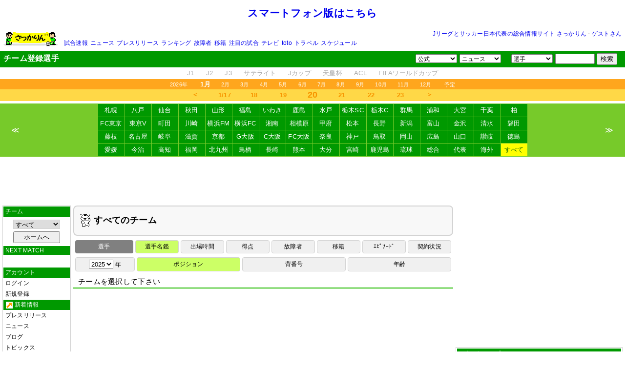

--- FILE ---
content_type: text/html
request_url: http://soccer.phew.homeip.net/team/?team=%B4%D8%C0%BE%B3%D8%B1%A1%C2%E7%B3%D8
body_size: 41977
content:
<html>
<meta http-equiv="Content-Type" content="text/html; charset=euc-jp">
<head>

<title>さっかりん - チーム登録選手</title>
<link rel="stylesheet" type="text/css" href="/include/css/style.css">
<style type="text/css">
<!--

font.m{
	font-family:monospace;
}

-->
</style>
<script type="text/javascript" src="/include/js/default.js"></script>
</head>
<body onload="myOnLoad()">

<div class="container">
<div class="contents">

<script data-ad-client="ca-pub-4263336962937552" async src="https://pagead2.googlesyndication.com/pagead/js/adsbygoogle.js"></script>
<a name="top"></a>
<table width="100%">
	<tr>
		<td height="50" align="center"><a href="/iphone/" style="font-size:16pt"><b>スマートフォン版はこちら</b></a></td>
	</tr>
</table>
<div style="margin:5px">
	<table id="special_menu" width="100%">
	<tr>
		<td width="120" rowspan="2">
			<a href="/?team=%B4%D8%C0%BE%B3%D8%B1%A1%C2%E7%B3%D8"><img src="/gif/banner3.gif" align="left"></a>
		</td>
		<td align="right">
			<a href="/">Jリーグとサッカー日本代表の総合情報サイト さっかりん</a>
			- <a href="/login.php">ゲストさん</a>
	</td>
	</tr>
	<tr>
		<td>
			<ul class="top_menu">
				<li><a href="http://www.jleague.jp/game/" target="_blank">試合速報</a></li>
				<li><a href="/list_news/">ニュース</a></li>
				<li><a href="/list_official/">プレスリリース</a></li>
				<li><a href="/news/ranking/?t=6">ランキング</a></li>
				<li><a href="/injury_news/">故障者</a></li>
				<li><a href="/transfer_news/">移籍</a></li>
				<li><a href="/match/ranking/">注目の試合</a></li>
				<li><a href="/schedule/tv/daily/">テレビ</a></li>
				<li><a href="/toto/onsale/">toto</a></li>
				<!--<li><a href="/twitter/">Twitter</a></li>-->
				<li><a href="http://hb.afl.rakuten.co.jp/hsc/0d3f31c7.f1bcfdf0.0a11d58c.3b6a1b97/" target="_blank">トラベル</a></li>
				<li><a href="/download/schedule/">スケジュール</a></li>
				
				<!--<li><a href="/contract/list/">移籍まとめ</a></li>-->
			</ul>
		</td>
	</tr>
	</table>
</div>

<div class="message">
	<table width="100%">
		<tr>
			<td nowrap>
				<font color="white" id="message">チーム登録選手</font>
			</td>
			<td align="right" id="link_menu">

<!--			<a href="/alarm.php" title="アラーム情報"><img src="/gif/bell_dim.gif" id="alarm_img" style="vertical-align:top"></a>-->
	

				<form>
					<select name="team" onChange="goto(this.options[this.selectedIndex].value,1)">
						<option class="top" value="">公式</option>
						<option value="/go.php?id=2">Jリーグ</option>
						<option value="/go.php?id=7119">Jデータ</option>
						<option value="/go.php?id=496">JFA</option>
						<option value="/go.php?id=514">toto</option>
						<option value="">----------</option>
						<option value="/go.php?id=69">札幌</option><option value="/go.php?id=7349">八戸</option><option value="/go.php?id=81">仙台</option><option value="/go.php?id=6650">秋田</option><option value="/go.php?id=131">山形</option><option value="/go.php?id=6795">福島</option><option value="/go.php?id=7667">いわき</option><option value="/go.php?id=82">鹿島</option><option value="/go.php?id=132">水戸</option><option value="/go.php?id=4199">栃木SC</option><option value="/go.php?id=7715">栃木C</option><option value="/go.php?id=2350">群馬</option><option value="/go.php?id=91">浦和</option><option value="/go.php?id=109">大宮</option><option value="/go.php?id=96">千葉</option><option value="/go.php?id=78">柏</option><option value="/go.php?id=122">FC東京</option><option value="/go.php?id=123">東京V</option><option value="/go.php?id=5029">町田</option><option value="/go.php?id=133">川崎</option><option value="/go.php?id=118">横浜FM</option><option value="/go.php?id=110">横浜FC</option><option value="/go.php?id=58">湘南</option><option value="/go.php?id=5412">相模原</option><option value="/go.php?id=134">甲府</option><option value="/go.php?id=5411">松本</option><option value="/go.php?id=6656">長野</option><option value="/go.php?id=35">新潟</option><option value="/go.php?id=4462">富山</option><option value="/go.php?id=6651">金沢</option><option value="/go.php?id=124">清水</option><option value="/go.php?id=125">磐田</option><option value="/go.php?id=6796">藤枝</option><option value="/go.php?id=119">名古屋</option><option value="/go.php?id=4201">岐阜</option><option value="/go.php?id=7725">滋賀</option><option value="/go.php?id=126">京都</option><option value="/go.php?id=127">G大阪</option><option value="/go.php?id=128">C大阪</option><option value="/go.php?id=7687">FC大阪</option><option value="/go.php?id=7204">奈良</option><option value="/go.php?id=129">神戸</option><option value="/go.php?id=4198">鳥取</option><option value="/go.php?id=4202">岡山</option><option value="/go.php?id=135">広島</option><option value="/go.php?id=6770">山口</option><option value="/go.php?id=6655">讃岐</option><option value="/go.php?id=2278">徳島</option><option value="/go.php?id=3017">愛媛</option><option value="/go.php?id=7262">今治</option><option value="/go.php?id=7716">高知</option><option value="/go.php?id=136">福岡</option><option value="/go.php?id=4461">北九州</option><option value="/go.php?id=137">鳥栖</option><option value="/go.php?id=5030">長崎</option><option value="/go.php?id=4200">熊本</option><option value="/go.php?id=130">大分</option><option value="/go.php?id=7649">宮崎</option><option value="/go.php?id=7205">鹿児島</option><option value="/go.php?id=6797">琉球</option>						<option value="">----------</option>
						<option value="/go.php?id=1804">FIFA</option>
					</select>

					<select name="jsgoal" onChange="goto(this.options[this.selectedIndex].value,1)">
						<option class="top" value="">ニュース</option>
						<option value="https://soccer.yahoo.co.jp/jleague/">Yahoo!</option>
						<option value="/go.php?id=248">サンスポ</option>
						<option value="/go.php?id=412">スポーツナビ</option>
						<option value="/go.php?id=516">スポーツ報知</option>
						<option value="/go.php?id=259">スポニチ</option>
						<option value="/go.php?id=358">デイリー</option>
						<option value="/go.php?id=409">朝日新聞</option>
						<option value="/go.php?id=1654">産経新聞</option>
						<option value="/go.php?id=422">中日スポーツ</option>
						<option value="/go.php?id=351">日刊スポーツ</option>
						<option value="/go.php?id=444">読売新聞</option>
					</select>
				</form>
　
				<form name="ms" onSubmit="msearch(this)">
					<select name="ca">
						<option value="players">選手</option>
						<option value="official">公式情報</option>
						<option value="news">ニュース</option>
						<option value="blog">ブログ</option>
						<option value="personnel">関係者</option>
						<option value="stadium">競技場</option>
						<option value="ss">サイト名</option>
						<!--<option value="bbs">掲示板</option>-->
						<option value="event">イベント</option>
						<!--<option value="twitter">Twitter</option>-->
					</select>
					<input type="text" size="8" name="keyword" onFocus="select()" />
					<input type="submit" value="検索" />
				</form>


			</td>
		</tr>
	</table>
</div>


<div id="h_category_menu">
	<ul>
		<li><a href="/league/J/?league=J1">J1</a></li>
		<li><a href="/league/J/?league=J2">J2</a></li>
		<li><a href="/league/J/?league=J3">J3</a></li>
		<li><a href="/league/satellite/">サテライト</a></li>
		<li><a href="/league/jcup/">Jカップ</a></li>
		<li><a href="/league/empcup/">天皇杯</a></li>
		<li><a href="/league/acl/">ACL</a></li>
		<li><a href="/league/wcup/">FIFAワールドカップ</a></li>
	</ul>
</div>

<div id="h_month_menu">
	<ul>
		<li><a href="/schedule/match/yearly/?team=%B4%D8%C0%BE%B3%D8%B1%A1%C2%E7%B3%D8">2026年</a></li>
		<li><a href="/schedule/match/monthly/?year=2026&month=1&team=%B4%D8%C0%BE%B3%D8%B1%A1%C2%E7%B3%D8"><font style="font-size:10pt"><b>1月</b></font></a></li><li><a href="/schedule/match/monthly/?year=2026&month=2&team=%B4%D8%C0%BE%B3%D8%B1%A1%C2%E7%B3%D8">2月</a></li><li><a href="/schedule/match/monthly/?year=2026&month=3&team=%B4%D8%C0%BE%B3%D8%B1%A1%C2%E7%B3%D8">3月</a></li><li><a href="/schedule/match/monthly/?year=2026&month=4&team=%B4%D8%C0%BE%B3%D8%B1%A1%C2%E7%B3%D8">4月</a></li><li><a href="/schedule/match/monthly/?year=2026&month=5&team=%B4%D8%C0%BE%B3%D8%B1%A1%C2%E7%B3%D8">5月</a></li><li><a href="/schedule/match/monthly/?year=2026&month=6&team=%B4%D8%C0%BE%B3%D8%B1%A1%C2%E7%B3%D8">6月</a></li><li><a href="/schedule/match/monthly/?year=2026&month=7&team=%B4%D8%C0%BE%B3%D8%B1%A1%C2%E7%B3%D8">7月</a></li><li><a href="/schedule/match/monthly/?year=2026&month=8&team=%B4%D8%C0%BE%B3%D8%B1%A1%C2%E7%B3%D8">8月</a></li><li><a href="/schedule/match/monthly/?year=2026&month=9&team=%B4%D8%C0%BE%B3%D8%B1%A1%C2%E7%B3%D8">9月</a></li><li><a href="/schedule/match/monthly/?year=2026&month=10&team=%B4%D8%C0%BE%B3%D8%B1%A1%C2%E7%B3%D8">10月</a></li><li><a href="/schedule/match/monthly/?year=2026&month=11&team=%B4%D8%C0%BE%B3%D8%B1%A1%C2%E7%B3%D8">11月</a></li><li><a href="/schedule/match/monthly/?year=2026&month=12&team=%B4%D8%C0%BE%B3%D8%B1%A1%C2%E7%B3%D8">12月</a></li>		<li><a href="/schedule/team/?team=%B4%D8%C0%BE%B3%D8%B1%A1%C2%E7%B3%D8">予定</a></li>
	</ul>
</div>

<div id="h_date_menu">
	<script>
	<!--
		var Current_holizontal_date = new Date();
		drawHolizontalDateMenu(Current_holizontal_date);
	//-->
	</script>
</div>
<!--<img src="/gif/h_shadow.gif" style="vertical-align:top;margin-bottom:5px" height="5" width="100%">-->

<script>
<!--

	dispBell();
	setInterval('alarmcheck()', 5000);//アラームチェック

//-->
</script>

<!-- チームメニュー -->
<div id="team_menu_bg">
<table cellspacing="0" cellpadding="0" width="100%">
<tr>

	<td width="5%" id="team_menu_button_left" class="team_menu_side_button" onClick="moveTeamMenu(-1)" title="前のチームへ">≪</td>

	<td nowrap>
		<table align="center" cellspacing="1" cellpadding="0" id="team_menu2">
<tr><!-- 選手登録 --><td  onClick="goSearch('team','札幌')" title="">札幌</td><td  onClick="goSearch('team','八戸')" title="">八戸</td><td  onClick="goSearch('team','仙台')" title="">仙台</td><td  onClick="goSearch('team','秋田')" title="">秋田</td><td  onClick="goSearch('team','山形')" title="">山形</td><td  onClick="goSearch('team','福島')" title="">福島</td><td  onClick="goSearch('team','いわき')" title="">いわき</td><td  onClick="goSearch('team','鹿島')" title="">鹿島</td><td  onClick="goSearch('team','水戸')" title="">水戸</td><td  onClick="goSearch('team','栃木SC')" title="">栃木SC</td><td  onClick="goSearch('team','栃木C')" title="">栃木C</td><td  onClick="goSearch('team','群馬')" title="">群馬</td><td  onClick="goSearch('team','浦和')" title="">浦和</td><td  onClick="goSearch('team','大宮')" title="">大宮</td><td  onClick="goSearch('team','千葉')" title="">千葉</td><td  onClick="goSearch('team','柏')" title="">柏</td></tr><tr><td  onClick="goSearch('team','FC東京')" title="">FC東京</td><td  onClick="goSearch('team','東京V')" title="">東京V</td><td  onClick="goSearch('team','町田')" title="">町田</td><td  onClick="goSearch('team','川崎')" title="">川崎</td><td  onClick="goSearch('team','横浜FM')" title="">横浜FM</td><td  onClick="goSearch('team','横浜FC')" title="">横浜FC</td><td  onClick="goSearch('team','湘南')" title="">湘南</td><td  onClick="goSearch('team','相模原')" title="">相模原</td><td  onClick="goSearch('team','甲府')" title="">甲府</td><td  onClick="goSearch('team','松本')" title="">松本</td><td  onClick="goSearch('team','長野')" title="">長野</td><td  onClick="goSearch('team','新潟')" title="">新潟</td><td  onClick="goSearch('team','富山')" title="">富山</td><td  onClick="goSearch('team','金沢')" title="">金沢</td><td  onClick="goSearch('team','清水')" title="">清水</td><td  onClick="goSearch('team','磐田')" title="">磐田</td></tr><tr><td  onClick="goSearch('team','藤枝')" title="">藤枝</td><td  onClick="goSearch('team','名古屋')" title="">名古屋</td><td  onClick="goSearch('team','岐阜')" title="">岐阜</td><td  onClick="goSearch('team','滋賀')" title="">滋賀</td><td  onClick="goSearch('team','京都')" title="">京都</td><td  onClick="goSearch('team','G大阪')" title="">G大阪</td><td  onClick="goSearch('team','C大阪')" title="">C大阪</td><td  onClick="goSearch('team','FC大阪')" title="">FC大阪</td><td  onClick="goSearch('team','奈良')" title="">奈良</td><td  onClick="goSearch('team','神戸')" title="">神戸</td><td  onClick="goSearch('team','鳥取')" title="">鳥取</td><td  onClick="goSearch('team','岡山')" title="">岡山</td><td  onClick="goSearch('team','広島')" title="">広島</td><td  onClick="goSearch('team','山口')" title="">山口</td><td  onClick="goSearch('team','讃岐')" title="">讃岐</td><td  onClick="goSearch('team','徳島')" title="">徳島</td></tr><tr><td  onClick="goSearch('team','愛媛')" title="">愛媛</td><td  onClick="goSearch('team','今治')" title="">今治</td><td  onClick="goSearch('team','高知')" title="">高知</td><td  onClick="goSearch('team','福岡')" title="">福岡</td><td  onClick="goSearch('team','北九州')" title="">北九州</td><td  onClick="goSearch('team','鳥栖')" title="">鳥栖</td><td  onClick="goSearch('team','長崎')" title="">長崎</td><td  onClick="goSearch('team','熊本')" title="">熊本</td><td  onClick="goSearch('team','大分')" title="">大分</td><td  onClick="goSearch('team','宮崎')" title="">宮崎</td><td  onClick="goSearch('team','鹿児島')" title="">鹿児島</td><td  onClick="goSearch('team','琉球')" title="">琉球</td><td  onClick="goSearch('team','総合')" title="">総合</td><td  onClick="goSearch('team','代表')" title="">代表</td><td  onClick="goSearch('team','海外')" title="">海外</td><td colspan="1" nowrap class=selected onClick="goSearch('team','')">すべて</td>
</tr>
</table>

</td>

<!--<td width="5%" id="team_menu_button_right" onClick="moveTeamMenu(1)" title="次のチームへ">≫</td>-->
<td width="5%" id="team_menu_button_right" class="team_menu_side_button" onClick="moveTeamMenu(1)" title="次のチームへ">≫</td>

</tr></table>
</div>

<div style="text-align:center;margin:5px 0">
<script async src="//pagead2.googlesyndication.com/pagead/js/adsbygoogle.js"></script>
<!-- メニュー下 -->
<ins class="adsbygoogle"
     style="display:inline-block;width:970px;height:90px"
     data-ad-client="ca-pub-4263336962937552"
     data-ad-slot="7816585406"></ins>
<script>
(adsbygoogle = window.adsbygoogle || []).push({});
</script></div>


<table width="100%" cellpadding="0" cellspacing="0">
<tr>
<td id="left_column" valign="top"><ul class="sub_menu">
<li class="title">チーム
<li style="text-align:center;padding:5px 0">
	<form name="fportal" action="/portal/">
		<select name="team" onChange="if(document.go){if(document.go.team){goSearch('team',this.options[this.selectedIndex].value)}else submit()}else{submit()}" style="border:1px solid lightgrey;width:70%;margin-bottom:5px">
			<option value="">すべて</option>
			<option>札幌</option>
<option>八戸</option>
<option>仙台</option>
<option>秋田</option>
<option>山形</option>
<option>福島</option>
<option>いわき</option>
<option>鹿島</option>
<option>水戸</option>
<option>栃木SC</option>
<option>栃木C</option>
<option>群馬</option>
<option>浦和</option>
<option>大宮</option>
<option>千葉</option>
<option>柏</option>
<option>FC東京</option>
<option>東京V</option>
<option>町田</option>
<option>川崎</option>
<option>横浜FM</option>
<option>横浜FC</option>
<option>湘南</option>
<option>相模原</option>
<option>甲府</option>
<option>松本</option>
<option>長野</option>
<option>新潟</option>
<option>富山</option>
<option>金沢</option>
<option>清水</option>
<option>磐田</option>
<option>藤枝</option>
<option>名古屋</option>
<option>岐阜</option>
<option>滋賀</option>
<option>京都</option>
<option>G大阪</option>
<option>C大阪</option>
<option>FC大阪</option>
<option>奈良</option>
<option>神戸</option>
<option>鳥取</option>
<option>岡山</option>
<option>広島</option>
<option>山口</option>
<option>讃岐</option>
<option>徳島</option>
<option>愛媛</option>
<option>今治</option>
<option>高知</option>
<option>福岡</option>
<option>北九州</option>
<option>鳥栖</option>
<option>長崎</option>
<option>熊本</option>
<option>大分</option>
<option>宮崎</option>
<option>鹿児島</option>
<option>琉球</option>
<option>総合</option>
<option>代表</option>
<option>海外</option>
		</select>
		<!--<a href="#" onClick="document.fportal.submit();return false">≫</a>-->
		<input type="submit" value="ホームへ" style="width:70%">
	</form>
</li>

<div style="display:block">
	<li class="title">NEXT MATCH
	<li style="text-align:center;padding:5px 0"><br></li>
</div>

<li class="title">アカウント</li><li onClick="location.href='/login.php'"><a href="#" onClick="return false">ログイン</a></li><li onClick="location.href='/sys/register/'"><a href="#" onClick="return false">新規登録</a></li><li class="title"><img src=/gif/sub/arrow.gif> 新着情報</li><li onClick="location.href='/official/?team=%B4%D8%C0%BE%B3%D8%B1%A1%C2%E7%B3%D8'"><a href="#" onClick="return false">プレスリリース</a><li onClick="location.href='/news/?team=%B4%D8%C0%BE%B3%D8%B1%A1%C2%E7%B3%D8'"><a href="#" onClick="return false">ニュース</a><li onClick="location.href='/blog/?team=%B4%D8%C0%BE%B3%D8%B1%A1%C2%E7%B3%D8'"><a href="#" onClick="return false">ブログ</a><li onClick="location.href='/topics/'"><a href="#" onClick="return false">トピックス</a><li class="title"><img src=/gif/sub/ranking.gif> ランキング</li><li onClick="location.href='/news/ranking/'"><a href="#" onClick="return false">ニュース</a><li onClick="location.href='/match/ranking/'"><a href="#" onClick="return false">試合</a><li onClick="location.href='/category/ranking/?c=fans&team=%B4%D8%C0%BE%B3%D8%B1%A1%C2%E7%B3%D8'"><a href="#" onClick="return false">ファンサイト</a><li onClick="location.href='/category/ranking/?c=players&team=%B4%D8%C0%BE%B3%D8%B1%A1%C2%E7%B3%D8'"><a href="#" onClick="return false">選手公式</a><li onClick="location.href='/category/ranking/?c=famous&team=%B4%D8%C0%BE%B3%D8%B1%A1%C2%E7%B3%D8'"><a href="#" onClick="return false">著名人</a><li class="title"><img src=/gif/sub/monthly.gif> 日程</li><li onClick="location.href='/schedule/team/?team=%B4%D8%C0%BE%B3%D8%B1%A1%C2%E7%B3%D8'"><a href="#" onClick="return false">予定</a><li onClick="location.href='/schedule/match/daily/?team=%B4%D8%C0%BE%B3%D8%B1%A1%C2%E7%B3%D8'"><a href="#" onClick="return false">試合</a><li onClick="location.href='/schedule/tv/daily/?team=%B4%D8%C0%BE%B3%D8%B1%A1%C2%E7%B3%D8'"><a href="#" onClick="return false">テレビ放送</a><li onClick="location.href='/schedule/radio/daily/?team=%B4%D8%C0%BE%B3%D8%B1%A1%C2%E7%B3%D8'"><a href="#" onClick="return false">ラジオ放送</a><li onClick="location.href='/schedule/event/daily/?team=%B4%D8%C0%BE%B3%D8%B1%A1%C2%E7%B3%D8'"><a href="#" onClick="return false">イベント</a><li onClick="location.href='/schedule/birthday/daily/?team=%B4%D8%C0%BE%B3%D8%B1%A1%C2%E7%B3%D8'"><a href="#" onClick="return false">誕生日</a><li onClick="location.href='/schedule/ticket/daily/?team=%B4%D8%C0%BE%B3%D8%B1%A1%C2%E7%B3%D8'"><a href="#" onClick="return false">チケット発売</a><li onClick="location.href='/schedule/players/daily/?team=%B4%D8%C0%BE%B3%D8%B1%A1%C2%E7%B3%D8'"><a href="#" onClick="return false">選手出演</a><li onClick="location.href='/camp/'"><a href="#" onClick="return false">キャンプ</a><li class="title"><img src=/gif/sub/pencil.gif> サイト</li><li onClick="location.href='/category/?team=%B4%D8%C0%BE%B3%D8%B1%A1%C2%E7%B3%D8'"><a href="#" onClick="return false">すべて</a><li onClick="location.href='/category/?c=fans&team=%B4%D8%C0%BE%B3%D8%B1%A1%C2%E7%B3%D8'"><a href="#" onClick="return false">ファンサイト</a><li onClick="location.href='/category/?c=official&team=%B4%D8%C0%BE%B3%D8%B1%A1%C2%E7%B3%D8'"><a href="#" onClick="return false">チーム公式</a><li onClick="location.href='/category/?c=players&team=%B4%D8%C0%BE%B3%D8%B1%A1%C2%E7%B3%D8'"><a href="#" onClick="return false">選手公式</a><li onClick="location.href='/category/?c=famous&team=%B4%D8%C0%BE%B3%D8%B1%A1%C2%E7%B3%D8'"><a href="#" onClick="return false">著名人</a><li onClick="location.href='/category/?c=media&team=%B4%D8%C0%BE%B3%D8%B1%A1%C2%E7%B3%D8'"><a href="#" onClick="return false">メディア</a><li onClick="location.href='/sys/recommend.php'"><a href="#" onClick="return false">サイトを推薦</a><li class="title"><img src=/gif/sub/head.gif> 選手</li><li class="selected" onClick="location.href='/team/?team=%B4%D8%C0%BE%B3%D8%B1%A1%C2%E7%B3%D8'"><a href="#" onClick="return false">選手名鑑</a><li onClick="location.href='/injury_news/?team=%B4%D8%C0%BE%B3%D8%B1%A1%C2%E7%B3%D8'"><a href="#" onClick="return false">故障者</a><li onClick="location.href='/transfer_news/?team=%B4%D8%C0%BE%B3%D8%B1%A1%C2%E7%B3%D8'"><a href="#" onClick="return false">移籍</a><li onClick="location.href='/episode/?team=%B4%D8%C0%BE%B3%D8%B1%A1%C2%E7%B3%D8'"><a href="#" onClick="return false">エピソード</a><li onClick="location.href='/contract/?team=%B4%D8%C0%BE%B3%D8%B1%A1%C2%E7%B3%D8'"><a href="#" onClick="return false">契約状況</a><li onClick="location.href='/team/stats/yearly/chart/?team=%B4%D8%C0%BE%B3%D8%B1%A1%C2%E7%B3%D8'"><a href="#" onClick="return false">出場時間</a><li onClick="location.href='/team/stats/yearly/?team=%B4%D8%C0%BE%B3%D8%B1%A1%C2%E7%B3%D8'"><a href="#" onClick="return false">得点・警告</a><li class="title"><img src=/gif/sub/news.gif> チーム情報</li><li onClick="location.href='/stadium/?team=%B4%D8%C0%BE%B3%D8%B1%A1%C2%E7%B3%D8'"><a href="#" onClick="return false">競技場</a><li onClick="location.href='/chart/team/?type=goal&team=%B4%D8%C0%BE%B3%D8%B1%A1%C2%E7%B3%D8'"><a href="#" onClick="return false">得点ランキング</a><li onClick="location.href='/chart/team/?type=wpoint&team=%B4%D8%C0%BE%B3%D8%B1%A1%C2%E7%B3%D8'"><a href="#" onClick="return false">勝ち点推移</a><li onClick="location.href='/chart/team/?type=age&team=%B4%D8%C0%BE%B3%D8%B1%A1%C2%E7%B3%D8'"><a href="#" onClick="return false">年齢構成</a><li onClick="location.href='/team/staff/?team=%B4%D8%C0%BE%B3%D8%B1%A1%C2%E7%B3%D8'"><a href="#" onClick="return false">スタッフ</a><li onClick="location.href='/personnel/news/?team=%B4%D8%C0%BE%B3%D8%B1%A1%C2%E7%B3%D8'"><a href="#" onClick="return false">関係者ニュース</a><li onClick="location.href='/personnel/episode/?team=%B4%D8%C0%BE%B3%D8%B1%A1%C2%E7%B3%D8'"><a href="#" onClick="return false">関係者エピソード</a><li class="title"><img src=/gif/sub/jleague.gif> Jリーグ記録</li><li onClick="location.href='/chart/ranking/'"><a href="#" onClick="return false">順位表</a><li onClick="location.href='/chart/wpoint/'"><a href="#" onClick="return false">勝ち点</a><li onClick="location.href='/chart/league/?type=goal'"><a href="#" onClick="return false">得点ランキング</a><li onClick="location.href='/chart/league/?type=tokusitu'"><a href="#" onClick="return false">得失点</a><li onClick="location.href='/chart/league/?type=age'"><a href="#" onClick="return false">年齢構成</a><li onClick="location.href='/standings/'"><a href="#" onClick="return false">星取表</a><li class="title"><img src=/gif/sub/magni.gif> キーワード</li><li onClick="location.href='/keyword/?type=official'"><a href="#" onClick="return false">プレスリリース</a><li onClick="location.href='/keyword/?type=news'"><a href="#" onClick="return false">ニュース</a><li onClick="location.href='/keyword/?type=blog'"><a href="#" onClick="return false">ブログ</a><li class="title"><img src=/gif/sub/map.gif> 地図</li><li onClick="location.href='/map/match/?team=%B4%D8%C0%BE%B3%D8%B1%A1%C2%E7%B3%D8'"><a href="#" onClick="return false">試合</a><li onClick="location.href='/map/event/?team=%B4%D8%C0%BE%B3%D8%B1%A1%C2%E7%B3%D8'"><a href="#" onClick="return false">イベント</a><li onClick="location.href='/map/stadium/?team=%B4%D8%C0%BE%B3%D8%B1%A1%C2%E7%B3%D8'"><a href="#" onClick="return false">競技場</a><li class="title">データ・その他</li><li onClick="location.href='/download/schedule'"><a href="#" onClick="return false">ダウンロード</a><li onClick="location.href='/toto/onsale/'"><a href="#" onClick="return false">toto</a><li onClick="location.href='/match/?team=%B4%D8%C0%BE%B3%D8%B1%A1%C2%E7%B3%D8'"><a href="#" onClick="return false">試合</a><li onClick="location.href='/players/'"><a href="#" onClick="return false">選手</a></ul>
<script>
<!--

if (document.fportal)
{
	var s = "関西学院大学";
	var obj = document.fportal.team.options;
	for (var i = 0; i < obj.length; i++)
	{
		if (obj[i].value == s)
		{
			obj[i].selected = true;
		}
	}
}

//-->
</script>
<img src="/gif/clear.gif" width="120" height="0"></td>
<td id="center_column" valign="top">
<div id="main">
	<div class="club_info"><a href="/portal/"><img src="/gif/mascot/onigiri.gif"> <b>すべてのチーム</b></a> </div>
	<!--京-->
<table class="horizontal_menu_button" width="100%" cellspacing="4" cellpadding="4" align="center">
	<tr>
		<th width="16%">選手</th>
		<td id="hmb_players" width="12%" onClick="location.href='/team/?team=%B4%D8%C0%BE%B3%D8%B1%A1%C2%E7%B3%D8&year=2025&sort=position'">
			<div class="inner_box">選手名鑑</div>
		</td>
		<td id="hmb_stats" width="12%" onClick="location.href='/team/stats/yearly/chart/?team=%B4%D8%C0%BE%B3%D8%B1%A1%C2%E7%B3%D8&year=2025&sort=position'">出場時間</td>
		<td id="hmb_goals" width="12%" onClick="location.href='/team/stats/yearly/?team=%B4%D8%C0%BE%B3%D8%B1%A1%C2%E7%B3%D8&year=2025&sort=position'">得点</td>
		<td id="hmb_injury" width="12%" onClick="location.href='/injury_news/team/?team=%B4%D8%C0%BE%B3%D8%B1%A1%C2%E7%B3%D8&sort=position'">
			<div class="inner_box">故障者</div>
		</td>
		<td id="hmb_transfer" width="12%" onClick="location.href='/transfer_news/team/?team=%B4%D8%C0%BE%B3%D8%B1%A1%C2%E7%B3%D8&sort=position'">
			<div class="inner_box">移籍</div>
		</td>
		<td id="hmb_episode" width="12%" onClick="location.href='/episode/team/?team=%B4%D8%C0%BE%B3%D8%B1%A1%C2%E7%B3%D8&sort=position'">
			<div class="inner_box">ｴﾋﾟｿｰﾄﾞ</div>
		</td>
		<td id="hmb_contract" width="12%" onClick="location.href='/contract/?team=%B4%D8%C0%BE%B3%D8%B1%A1%C2%E7%B3%D8&sort=position'">
			契約状況
		</td>
	</tr>
</table>




	<!--京-->
<table class="horizontal_menu_button" width="100%" cellspacing="4" cellpadding="4" align="center">
	<tr>
		<td width="16%">
			<form name="hmb_team_selector">
				<select name="year" onChange="goSearch('year',this.options[this.selectedIndex].value)">
<script>
<!--
	for (var yyyy = (new Date()).getFullYear(); yyyy >= 2007; yyyy --)
	{
		document.write("<option value=\"" + yyyy + "\">" + yyyy + "</option>");
	}

//-->
</script>
				</select>
			</form>
			年
		</td>
		<td id="hmb_sort_position" width="28%" onClick="goSearch('sort','position')">ポジション</td>
		<td id="hmb_sort_bib" width="28%" onClick="goSearch('sort','bib')">背番号</td>
		<td id="hmb_sort_age" width="28%" onClick="goSearch('sort','age')">年齢</td>
	</tr>
</table>

	<div id="not_found_message" style="display:none" class="date_row">チームを選択して下さい</div>
	



<table id="main_table" class="soft" width="100%" cellspacing="0" cellpadding="5" align="center" style="display:none">
<colgroup width="30">
<colgroup width="30">
<colgroup width="*">
<colgroup width="40">
<colgroup width="150">
<colgroup width="150">
<colgroup width="100">
<tr>
	<th>&nbsp;</th>
	<th>&nbsp;</th>
	<th>名前</th>
	<th>年齢</th>
	<th>誕生日</th>
	<th>出身地</th>
	<th>　</th>
</tr>

</table>

<p>

<div align="center"></div>

</p>


</div><!--/main-->
<p><br><br>
<center>
<script async src="//pagead2.googlesyndication.com/pagead/js/adsbygoogle.js"></script>
<!-- 中央下 -->
<ins class="adsbygoogle"
     style="display:inline-block;width:336px;height:280px"
     data-ad-client="ca-pub-4263336962937552"
     data-ad-slot="1214406374"></ins>
<script>
(adsbygoogle = window.adsbygoogle || []).push({});
</script>
</center>
</p>
<img src="/gif/clear.gif" width="400" height="1">
</td>
<td id="right_column" valign="top">
<div style="border:0px solid lightgrey;text-align:center;margin-bottom:4px;padding:3px;0;3px;0">


<script async src="//pagead2.googlesyndication.com/pagead/js/adsbygoogle.js"></script>
<!-- サブページ右上 大 -->
<ins class="adsbygoogle"
     style="display:inline-block;width:336px;height:280px"
     data-ad-client="ca-pub-4263336962937552"
     data-ad-slot="1294519403"></ins>
<script>
(adsbygoogle = window.adsbygoogle || []).push({});
</script>

</div>

<!--
<div style="margin-bottom:4px">
</div>
-->


<ul class="listbox">
	<li class="title">ピックアップ</li>
	<!--<li><a href="/topics/info.php?id=9">2022年 キャンプ情報</a>-->
	<!--<li><a href="/download/schedule/">スケジュール ダウンロード</a>-->
	<!--<li><a href="/contract/list/">移籍情報まとめ</a>-->
	<!--<li><a href="/topics/info.php?id=123">FIFAワールドカップ ブラジル大会</a>-->
	<!--<li><a href="/topics/info.php?id=102">プレシーズンマッチ情報</a>-->
	<!--<li><a href="/topics/info.php?id=91">プレシーズンイベント情報</a>-->
	<!--<li><a href="/topics/info.php?id=141">残留・昇格争い</a>-->
	<!--<li><a href="/topics/info.php?id=77">第93回天皇杯</a>-->
	<!--<li><a href="/transfer_news/list/">チーム別 移籍情報</a>-->
	<li><a href="/transfer_news/">Jリーグ移籍情報</a>
	<!--<li><a href="/personnel/news/">クラブ人事</a>-->
	<!--<li><a href="/ranking/">バーチャル順位表</a>-->
	<!--<li><a href="/topics/info.php?id=18">日本代表メンバー選考</a>-->
	<!--<li><a href="/league/acl/">AFCチャンピオンズリーグ</a>-->
</ul>

<ul class="listbox">
	<li class="title"><img src="/gif/sub/ranking.gif"> <a href="/news/ranking/?t=6">ニュース アクセスランキング</a></li>
	<!-- CACHED AT 2026/01/20 09:30:13 -->
<li><span class="news_rank">1</span> <a href="https://www.soccerdigestweb.com/news/detail/id=185165" target="_blank" onclick="col(this)">「バカげた決定」「意味不明だ」昨年日本代表デビューの25歳が9位→5位に電撃移籍!昇格争う相手への放出に古巣ファンが憤慨!「なぜライバルに貸し出すんだ」「怒りを感じる」</a></li>
<li><span class="news_rank">2</span> <a href="https://www.soccerdigestweb.com/news/detail/id=185167" target="_blank" onclick="col(this)">「才能あるDFの獲得に全力」日本の20歳逸材にオランダ強豪が正式オファーと現地報道!「加入が見込まれている」</a></li>
<li><span class="news_rank">3</span> <a href="https://www.soccerdigestweb.com/news/detail/id=185164" target="_blank" onclick="col(this)">「これが日本か?」「どの試合よりも重要」日本代表の“正式決定”に韓国メディアが危機感「我々は未定だ…」</a></li>
<li><span class="news_rank">4</span> <a href="https://www.sponichi.co.jp/soccer/news/2026/01/20/kiji/20260119s00002000345000c.html" target="_blank" onclick="col(this)">中村俊輔氏 J2磐田臨時コーチ就任 古巣の底上げへ一役</a></li>
<li><span class="news_rank">5</span> <a href="https://www.soccerdigestweb.com/news/detail/id=185161" target="_blank" onclick="col(this)">「あまりに辛すぎる」「結局わからん」日本の夜にもたらされた“公式発表”にネット騒然「W杯はどうなんだろ」</a></li>
	<li style="text-align:right"><a href="/news/ranking/?t=6">ランキングページを表示</a></li>
</ul>

<iframe width="99%" height="300" src="/include/html/rakuten.htm" frameborder="0" marginheight="0" marginwidth="0" scrolling="no" style="text-align:center;margin-bottom:4px" align="center"></iframe>






	<ul class="listbox">
		<li class="title">Jリーグ</li>
		<li><a href="https://data.j-league.or.jp/SFIX02/" target="_blank">登録選手</a></li>
		<li><a href="https://data.j-league.or.jp/SFPR01/" target="_blank">出場記録</a></li>
		<li><a href="https://data.j-league.or.jp/SFIN03/" target="_blank">出場停止</a></li>
		<li><a href="https://data.j-league.or.jp/SFIN01/" target="_blank">追加・変更・抹消</a></li>
	</ul>

	<ul class="listbox">
		<li class="title">選手名鑑</li>
			<li><img src="/gif/club2/sapporo.gif"> <a href="https://www.consadole-sapporo.jp/team/topteam/" target="_blank">北海道コンサドーレ札幌</a>			<li><img src="/gif/club2/hatinohe.gif"> <a href="https://vanraure.net/team2025" target="_blank">ヴァンラーレ八戸</a>			<li><img src="/gif/club2/sendai.gif"> <a href="https://www.vegalta.co.jp/team/top.html" target="_blank">ベガルタ仙台</a>			<li><img src="/gif/club2/akita.gif"> <a href="https://blaublitz.jp/player_staff" target="_blank">ブラウブリッツ秋田</a>			<li><img src="/gif/club2/yamagata.gif"> <a href="https://www.montedioyamagata.jp/profile/player/" target="_blank">モンテディオ山形</a>			<li><img src="/gif/club2/fukusima.gif"> <a href="https://fufc.jp/team/player/2026/" target="_blank">福島ユナイテッドＦＣ</a>			<li><img src="/gif/club2/iwaki.gif"> <a href="https://iwakifc.com/team/" target="_blank">いわきＦＣ</a>			<li><img src="/gif/club2/kasima.gif"> <a href="https://www.antlers.co.jp/clubs/top_players" target="_blank">鹿島アントラーズ</a>			<li><img src="/gif/club2/mito.gif"> <a href="https://www.mito-hollyhock.net/team/player/" target="_blank">水戸ホーリーホック</a>			<li><img src="/gif/club2/totigi.gif"> <a href="https://www.tochigisc.jp/player/" target="_blank">栃木ＳＣ</a>			<li><img src="/gif/club2/totigi_c.gif"> <a href="https://tochigi-city.com/member/" target="_blank">栃木シティＦＣ</a>			<li><img src="/gif/club2/kusatu.gif"> <a href="http://www.thespa.co.jp/members/" target="_blank">ザスパ群馬</a>			<li><img src="/gif/club2/urawa.gif"> <a href="https://www.urawa-reds.co.jp/topteam/" target="_blank">浦和レッズ</a>			<li><img src="/gif/club2/omiya.gif"> <a href="https://www.rbomiya.com/topteam/2025/" target="_blank">ＲＢ大宮アルディージャ</a>			<li><img src="/gif/club2/ichihara.gif"> <a href="https://jefunited.co.jp/teams/top/" target="_blank">ジェフユナイテッド千葉</a>			<li><img src="/gif/club2/kasiwa.gif"> <a href="https://www.reysol.co.jp/team/players/index.php" target="_blank">柏レイソル</a>			<li><img src="/gif/club2/fc_tokyo.gif"> <a href="https://www.fctokyo.co.jp/players/postion" target="_blank">ＦＣ東京</a>			<li><img src="/gif/club2/tokyo_v.gif"> <a href="https://www.verdy.co.jp/content/team/" target="_blank">東京ヴェルディ</a>			<li><img src="/gif/club2/machida.gif"> <a href="https://www.zelvia.co.jp/club/clubteam/" target="_blank">ＦＣ町田ゼルビア</a>			<li><img src="/gif/club2/kawasaki.gif"> <a href="https://www.frontale.co.jp/profile/2025/index.html" target="_blank">川崎フロンターレ</a>			<li><img src="/gif/club2/yokohama.gif"> <a href="https://www.f-marinos.com/team/player/" target="_blank">横浜Ｆ・マリノス</a>			<li><img src="/gif/club2/yokohama_fc.gif"> <a href="https://yokohamafc.com/team/playerstaff/" target="_blank">横浜ＦＣ</a>			<li><img src="/gif/club2/shonan.gif"> <a href="https://www.bellmare.co.jp/player2026" target="_blank">湘南ベルマーレ</a>			<li><img src="/gif/club2/sagamihara.gif"> <a href="https://www.scsagamihara.com/team/player/" target="_blank">ＳＣ相模原</a>			<li><img src="/gif/club2/kofu.gif"> <a href="https://www.ventforet.jp/clubs/top_players" target="_blank">ヴァンフォーレ甲府</a>			<li><img src="/gif/club2/matumoto.gif"> <a href="https://www.yamaga-fc.com/club-info/player" target="_blank">松本山雅ＦＣ</a>			<li><img src="/gif/club2/nagano.gif"> <a href="https://parceiro.co.jp/topteam/player/" target="_blank">ＡＣ長野パルセイロ</a>			<li><img src="/gif/club2/nigata.gif"> <a href="https://www.albirex.co.jp/team/player/2026/" target="_blank">アルビレックス新潟</a>			<li><img src="/gif/club2/toyama.gif"> <a href="https://www.kataller.co.jp/top-team/player/" target="_blank">カターレ富山</a>			<li><img src="/gif/club2/kanazawa.gif"> <a href="https://www.zweigen-kanazawa.jp/team/2026/" target="_blank">ツエーゲン金沢</a>			<li><img src="/gif/club2/simizu.gif"> <a href="https://www.s-pulse.co.jp/top_teams/profile" target="_blank">清水エスパルス</a>			<li><img src="/gif/club2/iwata.gif"> <a href="https://jubilo-iwata.co.jp/player" target="_blank">ジュビロ磐田</a>			<li><img src="/gif/club2/fujieda.gif"> <a href="https://myfc.co.jp/player/" target="_blank">藤枝ＭＹＦＣ</a>			<li><img src="/gif/club2/nagoya.gif"> <a href="https://nagoya-grampus.jp/team/top/player/" target="_blank">名古屋グランパス</a>			<li><img src="/gif/club2/gifu.gif"> <a href="https://www.fc-gifu.com/player/" target="_blank">ＦＣ岐阜</a>			<li><img src="/gif/club2/siga.gif"> <a href="https://reilac-shiga.co.jp/team/top/member" target="_blank">レイラック滋賀ＦＣ</a>			<li><img src="/gif/club2/kyoto.gif"> <a href="https://www.sanga-fc.jp/team" target="_blank">京都サンガF.C.</a>			<li><img src="/gif/club2/g_osaka.gif"> <a href="https://www.gamba-osaka.net/team/players/" target="_blank">ガンバ大阪</a>			<li><img src="/gif/club2/c_osaka.gif"> <a href="https://www.cerezo.jp/team/players/" target="_blank">セレッソ大阪</a>			<li><img src="/gif/club2/fc_osaka.gif"> <a href="https://www.fc-osaka.com/game-schedule/players-staff" target="_blank">ＦＣ大阪</a>			<li><img src="/gif/club2/nara.gif"> <a href="https://naraclub.jp/team/2025%e3%83%88%e3%83%83%e3%83%97%e3%83%81%e3%83%bc%e3%83%a0" target="_blank">奈良クラブ</a>			<li><img src="/gif/club2/kobe.gif"> <a href="https://www.vissel-kobe.co.jp/profile/" target="_blank">ヴィッセル神戸</a>			<li><img src="/gif/club2/tottori.gif"> <a href="https://www.gainare.co.jp/topteam/" target="_blank">ガイナーレ鳥取</a>			<li><img src="/gif/club2/okayama.gif"> <a href="https://www.fagiano-okayama.com/team/2026/players/" target="_blank">ファジアーノ岡山</a>			<li><img src="/gif/club2/hirosima.gif"> <a href="https://www.sanfrecce.co.jp/team/top-players" target="_blank">サンフレッチェ広島</a>			<li><img src="/gif/club2/yamaguchi.gif"> <a href="https://www.renofa.com/player-2025/" target="_blank">レノファ山口ＦＣ</a>			<li><img src="/gif/club2/sanuki.gif"> <a href="https://www.kamatamare.jp/team/" target="_blank">カマタマーレ讃岐</a>			<li><img src="/gif/club2/tokusima.gif"> <a href="https://www.vortis.jp/team/player/" target="_blank">徳島ヴォルティス</a>			<li><img src="/gif/club2/ehime.gif"> <a href="https://ehimefc.com/topteam/topplayer.html" target="_blank">愛媛ＦＣ</a>			<li><img src="/gif/club2/imabari.gif"> <a href="https://www.fcimabari.com/player/top" target="_blank">ＦＣ今治</a>			<li><img src="/gif/club2/kochi.gif"> <a href="http://kochi-usc.jp/composition/player/" target="_blank">高知ユナイテッドＳＣ</a>			<li><img src="/gif/club2/fukuoka.gif"> <a href="https://www.avispa.co.jp/club-info" target="_blank">アビスパ福岡</a>			<li><img src="/gif/club2/kitakyushu.gif"> <a href="https://www.giravanz.jp/topteam/staff_player/" target="_blank">ギラヴァンツ北九州</a>			<li><img src="/gif/club2/tosu.gif"> <a href="https://www.sagan-tosu.net/team/player/" target="_blank">サガン鳥栖</a>			<li><img src="/gif/club2/nagasaki.gif"> <a href="https://www.v-varen.com/club" target="_blank">Ｖ・ファーレン長崎</a>			<li><img src="/gif/club2/kumamoto.gif"> <a href="https://roasso-k.com/index.php/clubteam/players" target="_blank">ロアッソ熊本</a>			<li><img src="/gif/club2/oita.gif"> <a href="https://www.oita-trinita.co.jp/team/player/" target="_blank">大分トリニータ</a>			<li><img src="/gif/club2/miyazaki.gif"> <a href="https://www.tegevajaro.com/members" target="_blank">テゲバジャーロ宮崎</a>			<li><img src="/gif/club2/kagosima.gif"> <a href="https://kufc.co.jp/players/top/" target="_blank">鹿児島ユナイテッドＦＣ</a>			<li><img src="/gif/club2/ryukyu.gif"> <a href="https://fcryukyu.com/profile/" target="_blank">ＦＣ琉球</a>	</ul>

<img src="/gif/clear.gif" width="200" height="1">
</td>

</tr>
</table>

<form name="go">
<input type="hidden" name="start" value="0">
<input type="hidden" name="sort" value="position">
<input type="hidden" name="team" value="関西学院大学">
<input type="hidden" name="year" value="2025">
</form>

<br>
<center>


<div id="team_selector_footer" style="display:none">
	<ul class="page_selector">
		<li onClick="moveTeamMenu(-1)">&nbsp;&lt;&nbsp;
		<li onClick="goSearch('team','')">TEAM
		<li onClick="moveTeamMenu(1)">&nbsp;&gt;&nbsp;
	</ul>
</div>

<p style="margin:50 0 20 0"><a href=#top style="border:1px solid lightgrey;color:gray;padding:5 30;text-decoration:none"><b>TOP</b></a></p>
<hr width="100%" size=1 noshade>


<div align="center" style="margin-top:20px">
<a href="http://hb.afl.rakuten.co.jp/hsc/0d3f3368.94566fdc.087fa944.073ed019/" target="_blank"><img src="http://hbb.afl.rakuten.co.jp/hsb/0d3f3368.94566fdc.087fa944.073ed019/153145/" border="0"></a>　　<a href="http://pt.afl.rakuten.co.jp/c/00072526.5c87b767/?url=http://travel.rakuten.co.jp/bus/" target="_blank"><img src="http://travel.rakuten.co.jp/share/images/easylink/224x33_bus.gif" border="0" alt="高速バス予約" width="224" height="33"></a>
</div>

<br>
<br>

<p><!--<a href="/config.php">設定</a> - --><a href="/sys/recommend.php">サイトを推薦する</a> - <a href="/sys/report.php">リンク切れサイトを報告する</a> - <a href="mailto:chiqlo@gmail.com">サイト管理人に連絡する</a></p>
<!--
<p><a href="/monaya/">アクセス中のユーザー</a> - <a href="http://blog.goo.ne.jp/chiqlo" target="_blank">更新情報</a> - <a href="http://blog.goo.ne.jp/chiqlo/c/5b8cd56116b615b0416b040135dfe816" target="_blank">障害情報</a></p>
-->
<p><a href="/mb/viewer">携帯版</a> - <a href="/iphone/">スマートフォン版</a><!-- - <a href="http://twitter.com/chiqlo" target="_blank">Twitter</a>--></p>

<!--
<p><a href="https://www.youtube.com/static?template=terms&hl=ja&gl=JP" target="_blank">YouTube利用規約</a> - <a href="https://policies.google.com/privacy" target="_blank">Google プライバシーポリシー</a></p>
-->

<p><img src="/image/kuma.gif" align=absmiddle> Copyright (C) 2026  さっかりん</p>
</center>

<script>
<!--

if (document.getElementById('team_menu_bg'))
{
	if (document.fportal)
	{
		document.getElementById('team_selector_footer').style.display = '';
	}
	else
	{
		document.getElementById('team_menu_button_left').innerHTML = "&nbsp;";
		document.getElementById('team_menu_button_right').innerHTML = "&nbsp;";
	}
}

//-->
</script>



</div><!--contents-->
</div><!--container-->

<script>
<!--

var total = 0;

if (!total)
{
	document.getElementById('not_found_message').style.display = "";
}
else
{
	document.getElementById('main_table').style.display = "";
}

document.ms.ca.value = "players";

document.hmb_team_selector.year.value = document.go.year.value;
document.getElementById("hmb_players").className = "lit";
document.getElementById("hmb_sort_" + document.go.sort.value).className = "lit";

document.hmb_team_selector.year.disabled = false;

function myOnLoad()
{
}

//-->
</script>
</body>
</html>



--- FILE ---
content_type: text/html; charset=utf-8
request_url: https://www.google.com/recaptcha/api2/aframe
body_size: 268
content:
<!DOCTYPE HTML><html><head><meta http-equiv="content-type" content="text/html; charset=UTF-8"></head><body><script nonce="PzKzioZl9GIEqh4KDHymdA">/** Anti-fraud and anti-abuse applications only. See google.com/recaptcha */ try{var clients={'sodar':'https://pagead2.googlesyndication.com/pagead/sodar?'};window.addEventListener("message",function(a){try{if(a.source===window.parent){var b=JSON.parse(a.data);var c=clients[b['id']];if(c){var d=document.createElement('img');d.src=c+b['params']+'&rc='+(localStorage.getItem("rc::a")?sessionStorage.getItem("rc::b"):"");window.document.body.appendChild(d);sessionStorage.setItem("rc::e",parseInt(sessionStorage.getItem("rc::e")||0)+1);localStorage.setItem("rc::h",'1768869299569');}}}catch(b){}});window.parent.postMessage("_grecaptcha_ready", "*");}catch(b){}</script></body></html>